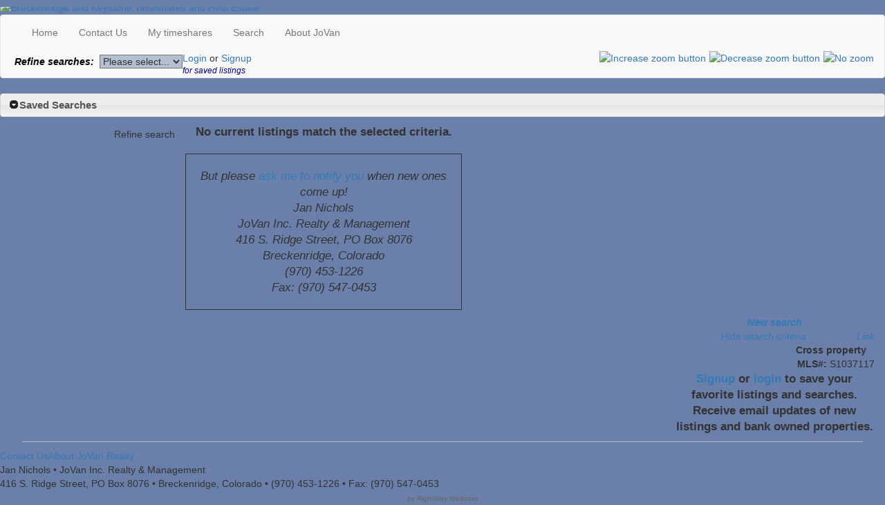

--- FILE ---
content_type: text/html; charset=UTF-8
request_url: https://jovanrealty.com/search.php?mls=S1037117
body_size: 15058
content:
<!DOCTYPE html>
<html lang="en">
<head>
<meta http-equiv="Content-Type" content="text/html; charset=UTF-8">
<meta name="keywords" content="Breckenridge Timeshares, time shares, timeshare resales, Grand Timber Lodge, Grand Lodge on Peak 7, French Ridge, Alpenrose, Rockridge, Summit County Timeshare Resales, Jovan Realty, Breckenridge Metro Brokers, Breckenridge Real Estate, Breckenridge Homes for Sale, Breckenridge Condos for Sale, Breckenridge Condos, Breckenridge Colorado, Breckenridge Colo, Beckenridge CO, Dillon Condos, Dillon Homes, Frisco Condos, Frisco Homes, Keystone Condos,
Keystone Homes, Silverthorne Condos, Silverthorne Homes, Summit County Real Estate, Metro bokers,
Fractional Ownership, Shared Ownership,  Breckenridge Townhomes, shared ownership 
shared ownership properties">
<meta name="description" content="Breckenridge Metro Brokers // Jovan Realty in Breckenridge ski country in colorado is you source for timeshares, partial ownership, and real estate in the Colorado's Summit County">
<link rel="icon" type="image/x-icon" href="/favicon.ico">
<meta name="viewport" content="width=device-width, initial-scale=1.0, user-scalable=yes">

<meta name="twitter:widgets:csp" content="on">
<title>JoVan Inc. Realty Timeshare Real Estate</title>
<script
  src="https://code.jquery.com/jquery-3.4.1.min.js"
  integrity="sha256-CSXorXvZcTkaix6Yvo6HppcZGetbYMGWSFlBw8HfCJo="
  crossorigin="anonymous"></script>
<script src="https://code.jquery.com/ui/1.12.1//jquery-ui.min.js"
  integrity="sha256-VazP97ZCwtekAsvgPBSUwPFKdrwD3unUfSGVYrahUqU="
  crossorigin="anonymous"></script>
<link rel="stylesheet" href="https://code.jquery.com/ui/1.12.1/themes/smoothness/jquery-ui.css">
<script src="https://stackpath.bootstrapcdn.com/bootstrap/3.4.0/js/bootstrap.min.js" integrity="sha384-vhJnz1OVIdLktyixHY4Uk3OHEwdQqPppqYR8+5mjsauETgLOcEynD9oPHhhz18Nw" crossorigin="anonymous"></script>
<link rel="stylesheet" href="https://stackpath.bootstrapcdn.com/bootstrap/3.4.0/css/bootstrap.min.css" integrity="sha384-PmY9l28YgO4JwMKbTvgaS7XNZJ30MK9FAZjjzXtlqyZCqBY6X6bXIkM++IkyinN+" crossorigin="anonymous">
<script src="/includes/ext/includes/jquery-local.js?t=1623430396"></script>
<script src="/includes/ext/includes/javascript.js?t=1604599847"></script>
<script type="text/javascript" src="/includes/ext/lightGallery-1.3.5/dist/js/lightgallery.min.js"></script>
<script type="text/javascript" src="/includes/ext/dollarb/dollarB.js"></script>
<script type="text/javascript" src="/includes/ext/lightGallery-1.3.5/dist/js/lightgallery.min.js"></script>
<link type="text/css" rel="stylesheet" href="/includes/ext/lightGallery-1.3.5/dist/css/lightgallery.min.css">
<link rel="stylesheet" type="text/css" href="/includes/ext/includes/lightGallery-login.css">
<link rel="stylesheet" type="text/css" href="/includes/ext/includes/style.php?t=1723478303">
<link rel="stylesheet" type="text/css" href="/uploads/files/PUBLISH/COMMON/style.css?t=1427242943">
<link rel="stylesheet" type="text/css" href="/uploads/files/PUBLISH/search-style.css?t=1630597695">
<link type="text/css" rel="stylesheet" href="/includes/ext/lightGallery-1.3.5/dist/css/lightgallery.min.css">

<style type="text/css">
/* thunmbs are 50 px*/
.gallery li {
   width: 100px;
   height: 75px;
   display: block;
   float: left;
   margin-right: 6px;
   margin-bottom: 6px;
   border:1px solid transparent;
   text-align:center;
}
.gallery li a {
   width: 100px;
   height: 75px;
}
.gallery li a img {
   max-width: 100px;
}
#lightGallery-close {
   opacity:1.0;
   border:2px solid #fff;
}
#lightGallery-close:hover {
   opacity:0.8;
}
#lightGallery-Gallery .thumb_cont .thumb_info .close i:after, #lightGallery-close:after {
   font-size:32px;
}
#lightGallery-close:after {
   right:-3px;
   top:-4px;
}
.customHtml {
   position:relative;
   display:inline-block;
   top:10%;
   width:50%;
   margin:0 auto;
   padding:20px;
   font-weight:bold;
   font-size:30px;
   border:2px solid;
   /*height:initial; // default is 70px;*/
}
.lsAction > a {
   top:100px; /* Put navigation at fixed distance from top so does not bounce around when have different picture sizes. */
}
#subdivision_list {
   border:3px solid #000;
   background:#efefef;
}
</style>
</head>
<body id="search" onload='if (document.getElementById("rets_wait")) document.getElementById("rets_wait").style.display="none"; window.location.href = "#form_search"'; onload='window.location.href = "#form_search"';>

<style type="text/css">
body {
   background: #6A7FAA;
}
.content {
   max-width:980px;
}
</style>
   





<div id="sa_main" class="container-fluid"> <!-- START container -->

<script type="text/javascript">
   var div_large1_content = '<div id="div_large1_content" style="width:40%; margin:20px auto; padding:20px; background:#eee; border:2px solid"><div style=\"font-style:italic;\">Please wait a moment while your search results are retrieved...<\/div><img src="/includes/ext/px/ajax-loader_big_snake.gif" style="margin:50px auto" alt="Please wait while your search results are retrieved" title="Please wait while your search results are retrieved"></div>';
//<![CDATA[

// Note closing tags in inline javascript must be escaped to validate (<\/h3>)

function overlay_start(form) {

   // Don't do anything if the last HIDDEN field is not yet loaded
   if(!form.ONSUBMIT_ALERT) {
      alert("Please wait until the page finishes loading!");
      return;
   }

   // Define loading image 
   document.getElementById('div_large1').innerHTML = div_large1_content;

   document.getElementById('div_large1').style.display='block';
   document.getElementById('content_fullwidth').style.display='none';
   if (document.getElementById('search_count')) document.getElementById('search_count').style.display='none';

   //submit();

   // These are never retained since the form is reloaded when submitted
   // load the image in the now visible div element
   //document.getElementById('overview').style.display='none';
   //document.getElementById('flash').style.display='none';
   // IE7 border around main frame ALWAYS shows through
   if (document.getElementById('main')) document.getElementById('main').style.borderBottomWidth='0px';
   // Get rid of footer
   //if (document.getElementById('foot')) document.getElementById('foot').style.display='none';
   //if (document.getElementById('chat')) document.getElementById('chat').style.display='none';

   //alert('form='+form.id);
   submit(form);

   //document.getElementById('div_large1').style.display='none';
   //document.getElementById('content_fullwidth').style.display='block';
   return;
}
function overlay_end(LOAD) {
   // Modify display of ajax area if exists
   // This needs to the same names in $CATS in ajax_search.php
   if (document.getElementById('saved_listings_add')) document.getElementById('saved_listings_add').style.visibility='hidden';
   if (document.getElementById('ajax_message')) document.getElementById('ajax_message').style.display='none';
   if (LOAD =='list') {
      // Coming from an individual listing
      document.getElementById('div_large1').style.display='block';
      document.getElementById('div_large2').style.display='none';
      if (document.getElementById('chat')) document.getElementById('chat').style.display='none';
      //if (document.getElementById('my_searches_add')) document.getElementById('my_searches_add').style.visibility='visible';
   } else if (LOAD =='search') {
      // Coming from a search
      document.getElementById('content_fullwidth').style.display='block';

      //document.getElementById('overview').style.display='block';
      //document.getElementById('flash').style.display='block';
      //if (document.getElementById('foot')) document.getElementById('foot').style.display='block';
      if (document.getElementById('main')) document.getElementById('main').style.borderBottomWidth='5px';

      document.getElementById('div_large1').style.display='none';
      // Don't have to empty this since reset in overlay_start, and it is slow
      //document.getElementById('div_large1').innerHTML = '';

      if (document.getElementById('chat')) document.getElementById('chat').style.display='block';
      if (document.getElementById('saved_searches_add')) document.getElementById('saved_searches_add').style.visibility='hidden';


      if (document.getElementById('search_count')) document.getElementById('search_count').style.display='block';
   }

   return;
}

function pointerStyle(element) {
  try { test = element; } catch(e) { return false; }
  if (navigator.appName == 'Microsoft Internet Explorer') {
    element.style.cursor='hand';
  } else {
    element.style.cursor='pointer';
  }
  return true;
}

function set_prev_next() {
   // Manipulate previous/next buttons depending upon current image #
   var enabled_color = '#fff';
   var disabled_color = '#666';
   var prevo = document.getElementById('previous');
   var nexto = document.getElementById('next');

   pointerStyle(prevo);
   prevo.style.color = enabled_color;
   pointerStyle(nexto);
   nexto.style.color = enabled_color;

   var j = imgs.indexOf(document.getElementById('px_large').src);
   if (j < 0) j = 0;
   //alert('j=' + j);
   if (j == 0) {
      prevo.style.cursor = 'default';
      prevo.style.textDecoration = 'none';
      prevo.style.color = disabled_color;
   }
   if (j == imgs.length - 1) {
      nexto.style.cursor = 'default';
      nexto.style.textDecoration = 'none';
      nexto.style.color = disabled_color;
   }
   return;
}

function formCheck(form) {
   //alert(form.name);

   // Don't do anything if the last HIDDEN field is not yet loaded
   if(!form.ONSUBMIT_ALERT) {
      alert("Please wait until the page finishes loading!");
      return false;
   }

   return true;
}

function submit(form) {
   //alert(form.name);

   // Don't do anything if the last HIDDEN field is not yet loaded
   if(!form.ONSUBMIT_ALERT) {
      alert("Please wait until the page finishes loading!");
      return;
   }

   form.submit();
}

function submit_lid(lid) {

   document.form_search.lid.value = lid;
   document.form_search.task.value = 'list';

   document.getElementById('div_large1').innerHTML = div_large1_content;

   document.form_search.submit();
   //return false;

}

// Initialize some vars for countListings()
// Separate out the QUERY since that is the only thing that is modified.
var QUERY = '%28Status%3D%7CA%29%2C%28MLSNumber%3DS1037117%29%2C%28PropertySubType%3D%7CCO%2CDP%2CMH%2CSF%2CTH%29';
var JS_PARAMS = 'app,ajax_id,task,CLASS,QUERY';
var JS_VALUES = 'search_count,searchCount,search,Listing,';
function countListings (obj,ajax_id,obj_root,qid,value,lookup) {

   if (!document.getElementById('search_count')) return;

   // Make sure this box is made visible in case user hid it
   document.getElementById('search_count').style.display='block';

   // Form the part of the query the user just modified
   var query = '';

   if (obj_root.match(/^RAD_/) || obj_root.match(/^SEL_/)) {
      // Radio buttons yet
      if (obj_root.match(/^RAD_/)) {
         // A pre-defined range is chosen
         //alert('value='+document.getElementById(obj_root).value);
         query = document.getElementById(obj_root).value.split(':')[0];
      } else {
         // Selection boxes chosen
         var sel1 = document.getElementById(obj_root + '1').value.split(':')[0];
         var sel2 = document.getElementById(obj_root + '2').value.split(':')[0];
         query = sel1 + '-' + sel2;
      }
   } else {
      var regex = new RegExp(obj_root);
      var els=document.getElementsByTagName('input');
      for(var i=0;i<els.length;i++) {
         if (els.item(i).id.match(regex) && els.item(i).checked) {
            //alert('adding ' + els.item(i).id);
            query +=  els.item(i).value.split(':')[0] + ',';
         }
      }
      // Get rid of last comma
      query = query.substring(0, query.length - 1);
   }

   // Now form the entire query if not empty
   if (query.length) query = ',(' + qid + '=' + lookup + query + ')';

   //document.getElementById(ajax_id).innerHTML='<img id=\'ajax_loading\' src=\'/includes/ext/px/ajax_loading.gif\' alt=\'Loading...\' title=\'Loading...\' style=\'padding:10px 30px\'>';
   $('#searchCount').html("<img src=\"/includes/ext/px/ajax_loading.gif\" alt=\"loading...\" style=\"padding:8px\">");


   // First remove this specific criteria
   // Unescape the query
   var q = from_url(QUERY);

   //Form the regex
   var l = (lookup == '|') ? '\\|' : lookup;
   // Note the double escape for special chars, like ()|
   regex = new RegExp(',?\\(' + qid + '=' + l + '[^)]*\\)');
   //alert('original JS_VALUES='+q+'\n\nregex='+regex+'\n\nq.replace='+q.replace(regex,''));

   // query escaped since passed via GET and commas separate args in ajax.js
   QUERY = q.replace(regex,'') + query;

   /***************
   createRequestObject(ajax_id);
   // JS_PAARMS=app, ajax_id, task, CLASS, QUERY
   // JS_VALUES=search_count, searchCount, search, RE_1, (L_StatusCatID=|1),(L_Area=|3,1)
   //alert('JS_PARAMS='+JS_PARAMS+'\nJS_VALUES='+JS_VALUES);
   // Add back the escaped query
   //alert('QUERY=' + QUERY);
   sendReq('/includes/ajax.php',JS_PARAMS,JS_VALUES + to_url(QUERY));
   ********************/
   //alert('obj_root=' + obj_root + ' QUERY=' + QUERY);

   //$('#searchCount').load('/includes/ext/includes/ajax_search_count.php?QUERY=' + escape(QUERY) + '&CLASS=Listing&task=search');
   // escape is deprecated - Use encodeURICompnent, which encodes , / ? : @ & = + $ # Note encodeURI does NOT encode these special chars.

   $('#searchCount').load('/includes/ext/includes/ajax_search_count.php?QUERY=' + encodeURIComponent(QUERY) + '&CLASS=Listing&task=search');

}

function displayQuery (qid) {
   var string;
   var q = '';
   var arr = new Array();
   // replace , with\r\n and remove last )
   //q = QUERY.split('|')[2].replace(/\,/g, '\r\n').replace(/\)$/, '');
   //q = QUERY.split('|')[2].replace(/\)$/, '');
   // Make sure to search on possible | symbol which is double-escaped fro regex.
   var re = new RegExp(qid + '=\\|?');
   // QUERY=(Status=|A),~(CityRegion=.EMPTY.),(DevelopmentName=Bear Claw Condos)
   //  so search on 'DevelopmentName=' and remoce last char which is ')'.
   string = QUERY.substring(QUERY.search(re), QUERY.length - 1).replace(re, '');
   //console.log('string=' + string + ' qid=' + qid + ' QUERY=' + QUERY);
   // Only make a list of selected chdckboxes if any or selected
   if (string + ')' != QUERY) {
      arr = string.split(',');
      for (var i=0; i<arr.length; i++) arr[i] = arr[i].substr(0, 25);
      q = arr.join('\r\n');
   }
   return q;
}




// Make sure the loading image is available
var img_load = new Image;
img_load.src = "/includes/ext/px/ajax-loader_big_snake.gif";

//]]>
</script>

<div class="row"> <!-- START row -->



<!-- main menu --><!-- if border-collapse:separate, then no rules -->
<div id="menu" class="menu" style="border:0px solid; vertical-align:bottom">
      
<a id="no_logo" href="/"><img src="https://jovanrealty.com/uploads/files/PUBLISH/COMMON/background_image_header.gif" alt="Breckenridge and Keystone Timeshares and Real Estate" style="width:100%">
</a>

   

  <nav class="navbar navbar-default" role="navigation">  
    <div class="container-fluid">  




      <div class="navbar-header">  
        <button type="button" class="navbar-toggle collapsed" data-toggle="collapse" data-target="#navbar-collapse-1">
          <span class="sr-only">Toggle navigation</span>
          <span class="icon-bar"></span>
          <span class="icon-bar"></span>
          <span class="icon-bar"></span>
        </button>
        <!--a class="navbar-brand" href="#">Brand</a-->

                      <a style="padding:0; border:none" class="navbar-toggle" href="/search.php"><img style="max-width:35px" src="/includes/ext/px/advanced-search.png" a="seearch listings icon on Jovan Inc. - Specializing in Colorado Resort Properties" title="Search listings on Jovan Inc. - Specializing in Colorado Resort Properties"></a>
        
      </div>

      <div class="collapse navbar-collapse" id="navbar-collapse-1">
        <ul class="nav navbar-nav">  
        <li class="dropdown menu_item"><a href="//jovanrealty.com" target="_top">Home</a></li>
<li>   <a href="/contact.php">Contact Us</a></li>

<li>   <a href="/featured_timeshares.html">My timeshares</a></li>

<li>   <a href="/search.php">Search</a></li>

<li>   <a href="/about.php">About JoVan</a></li>

        </ul>  
      </div>  

      

    </div>  <!-- end container-fluid -->


<div class="submenu" style=""> <!-- START submenu -->
<div style="line-height:2px;height:2px"><!-- --></div>
<div style="float:left;padding-left:20px;padding-bottom:5px;">
<span style="font-weight:bold;font-style:italic;color:#000">Refine searches:&nbsp;</span>
<select style="margin:5px 0;background:#B5BFD2; width:120px" title="Refine searches:&nbsp;" onchange="document.location.href='https://'+this.options[this.selectedIndex].value;">
<option value="initial" style="font-style:italic;" disabled selected>Please select...</option>
<option value="jovanrealty.com/search.php?class=res"   >Search residential</option>
<option value="jovanrealty.com/search.php?class=lnd"   >Search land</option>
<option value="jovanrealty.com/search.php?class=part"   >Search fractional &amp; shared interest</option>
</select>
</div>
<a id="zoom_default" href="#" onclick="return false"><img style="float:right; margin-right:15px" title="No zoom" alt="No zoom" src="/includes/ext/px/font_size_default_32x32.png"></a><a id="zoom_minus" href="#" onclick="return false"><img style="float:right; margin-right:5px" title="Decrease zoom" alt="Decrease zoom button" src="/includes/ext/px/font_size_less_32x32.png"></a><a id="zoom_plus" href="#" onclick="return false"><img style="float:right; margin-right:5px" title="Increase zoom" alt="Increase zoom button" src="/includes/ext/px/font_size_more_32x32.png"></a><div id="login_box">
<a href="/login" id="iframe1" data-iframe="true" data-src="/login" onclick="return false">Login</a>
 or 
<a href="/signup" id="iframe2" data-iframe="true" data-src="/signup" onclick="return false">Signup</a>
<div style="margin-left:5px;color:#009;font-size:smaller;font-style:italic">for saved listings</div>
</div>
<div style="clear:both"></div>
<div style="max-width:980px;line-height:2px;height:2px"><!-- --></div>
</div> <!-- END submenu -->

  </nav>  
</div>

<div class="visible-xs-block" style="position:fixed; bottom:0px; left:0; z-index:3; width:100%; text-align:center; background:#009; max-width:980px">
  <form class="phone_menu" name="menu_select" action="#" style="margin:0;padding:0;vertical-align:middle">


  <select class="phone_menu" name="search_menu" onchange="document.location=this.options[this.selectedIndex].value">

    <option value="/" disabled="disabled" SELECTED>&nbsp;&nbsp;MENU&nbsp;&nbsp;</option>

    <option value="/">Home</option>

        <option value="/contact.php">Contact Us</option>
<option value="/featured_timeshares.html">My timeshares</option>
<option value="/search.php">Search</option>
<option value="/about.php">About JoVan</option>
  </select>
  </form>
</div>


</div> <!-- END row -->

<div class="row" id="content"> <!-- START row -->

<script type="text/javascript"><!--
var AJAXS = new Array();
AJAXS[0] = 'searchCount';
AJAXS[1] = 'displayResponse';
// --></script>
<div id="search_count" style="display:none;">
<div style="position:absolute;top:0;right:2px;font-size:smaller;font-weight:bold;color:red;border:2px outset" title="Hide" onmouseover="pointerStyle(this);this.style.borderStyle='inset'" onmouseout="this.style.textDecoration='none';this.style.borderStyle='outset'" onclick="document.getElementById('search_count').style.display='none';">X</div>
<div id="searchCount"><img src="/includes/ext/px/ajax_loading.gif" alt="loading..." style="padding:8px"></div>
</div>

   <script type="text/javascript">

      $(document).ready(function() {
        $('#searchCount').load('/includes/ext/includes/ajax_search_count.php?QUERY=%28Status%3D%7CA%29%2C%28MLSNumber%3DS1037117%29%2C%28PropertySubType%3D%7CCO%2CDP%2CMH%2CSF%2CTH%29&CLASS=Listing&task=search');
      });

   </script>
<div id="saved_searches_wrapper">
<div class="accordion" id="saved_searches" class="content">
<h4 style="font-weight:bold;">Saved Searches</h4>
<div id="displayResponse" class="group" style="padding:5px"><img src="/includes/ext/px/ajax_loading.gif" alt="loading..." style="padding:8px"></div>
</div>
</div>

   <script type="text/javascript">

      $(document).ready(function() {
         //$('#displayResponse').load('/includes/ext/includes/ajax_search.php?ajax_id=displayResponse&task=search&COUNT_SEARCH=0');
         // Pass in path of /includes/ext/includes/ajax_search.php since want it relative to calling program. Calling gettemplate from here returns AJAX_SEARCH=/includes/ajax_search.php, calling it from within /includes/ext/includes/ajax_search.php returns AJAX_SEARCH=ajax_search.php
         $.post('/includes/ext/includes/ajax_search.php', {ajax_id:'displayResponse', task:'search', COUNT_SEARCH:'0', SSTRING: '<b>Cross property</b>&nbsp;&nbsp;&nbsp;<br><b>MLS#:</b>&nbsp;S1037117<br>', SLINK: 'https://jovanrealty.com/search.php?class=cross&amp;mls=S1037117', LSTRING: '<b>Cross Property</b><br><b>subtype:</b> <br><b>MLS#:</b> S1037117<br><b>Address:</b> ', LLINK: '//jovanrealty.com/search.php?class=cross&mls=S1037117' }, function(result, status){
            var res = (status == 'success') ? result : status;
            $('#displayResponse').html(res);
         });
      });

   </script>
<form name="form_search" id="form_search" method="post" action="/search.php"  style="" >
<script type="text/javascript">
//<![CDATA[
   // Change the form target is parent is a mobile site
   // Well, this works, but nav in banner screwed up and no pictures appear.
   // if (parent.document && parent.document.location.href.match('m.')) document.getElementById('form_search').target = '_parent';
   //if (parent.document && parent.document.location.href.match('m.')) alert('form_target=' + document.getElementById('form_search').target);
//]]>
</script>
<div class="content_fullwidth" style="position:relative">
<div id="div_large1" class="content_fullwidth" style="z-index:2;display:block;text-align:center">
<div style="float:left;width:150px">&nbsp;</div>
<div style="float:left; display:inline-block; margin-top:15px">
<div class="run_search button" style="display:inline;padding:5px;margin-left:10px" onmouseover="pointerStyle(this);this.style.borderStyle='inset';" onmouseout="this.style.borderStyle='outset'" onclick="document.form_search.task.value = 'nusearch'; overlay_end('search');" title="Back to search page">Refine search</div>
</div><div style="float:left;padding-top:10px; margin-left:10px;">
</div><div style="float:left;width:400px;margin-top:10px">
<div style="font-size:larger; font-weight:bold">No current listings match the selected criteria.</div><div style="margin-top:20px; padding:20px; font-size:larger; font-style:italic; border:1px solid;">But please <a href="/contact.php?lid=new+listings+that+match+ Cross property &nbsp;&nbsp;&nbsp;  MLS&#035;: &nbsp;S1037117 ">ask me to notify you</a> when new ones come up!<br>Jan Nichols<br>JoVan Inc. Realty &amp; Management<br> 416 S. Ridge Street, PO Box 8076<br>Breckenridge, Colorado<br>(970) 453-1226 <br> Fax: (970) 547-0453</div>
</div>
<div style="clear:left"></div>
<div style="width:100%; height:8px"></div>
<div style="background:#6A7FAA">
<div class="col-xs-12 col-sm-9"> <!-- START col-xs-12 col-sm-12 -->
  </div> <!-- END col-xs-12 col-sm-12 -->
<div class="col-xs-12 col-sm-3"> <!-- START col-sm-3 -->
<div id="quickwidgets">
<div class="button" style="border:none; background:none"><a style="font-weight:bold; font-style:italic" href="//jovanrealty.com/search.php" >New search</a></div>
<div class="leadbox" style=" text-align:right;background:BGFLOATCONTENTCOLOR;">
   <div id="search_link" style="display:none; background:white; text-align:left;"><img src="/includes/ext/px/cross.gif" alt="X" title="Hide link" style="float:right; color:red; font-weight:bold" onmouseover="pointerStyle(this);" onmouseout="this.style.textDecoration='none';" onclick="document.getElementById('search_link').style.display='none'"><a href="https://jovanrealty.com/search.php?class=cross&amp;mls=S1037117">https://jovanrealty.com/search.php?class=cross&amp;mls=S1037117</a>&nbsp;&nbsp;<br></div>   <div style="text-align:center;padding-left:5px;"><a href="#" style="float:right;padding-left:10px; font-style:italic" title="Link to this search"  onclick="document.getElementById('search_link').style.display='block'; return false">Link</a><a href="#" onclick="if (this.innerHTML=='Hide search criteria') {this.innerHTML='Show search criteria';document.getElementById('search_string').style.display='none';document.getElementById('display_search_string').value='none'} else {this.innerHTML='Hide search criteria';document.getElementById('search_string').style.display='block';document.getElementById('display_search_string').value='block'} return false;">Hide search criteria</a></div>
   <div id="search_string" style="display:block"><b>Cross property</b>&nbsp;&nbsp;&nbsp;<br><b>MLS#:</b>&nbsp;S1037117<br></div>
</div>
<div class="callouts">
<p style="font-weight:bold;font-size:larger;text-align:center"><a class="signup_box1" href="#">Signup</a> or <a class="login_box1" href="#">login</a> to save your favorite listings and searches.  Receive email updates of new listings and bank owned properties.</p>
</div>
</div>
</div>
</div> <!-- END col-xs-3 -->
<div style="clear:both"></div>
</div>
<div id="div_large2" class="content_fullwidth" style="z-index:2;display:none;text-align:center;">
<div style="float:left;width:150px">&nbsp;</div>
<div style="float:left; display:inline-block; margin-top:15px">
<div class="run_search button" style="display:inline;padding:5px; margin:0 10px;font-size:smaller" onmouseover="pointerStyle(this);this.style.borderStyle='inset'" onmouseout="this.style.borderStyle='outset'" onclick="history.go(-1);" title="Back">Back</div>
</div>
<div style="float:left;width:150px">&nbsp;</div>
</div>
<div id="content_fullwidth" style="display:none; text-align:left; border-top:0px solid #6A7FAA; border:0px solid red;">
    <div style=" text-align:center; border:0px solid red">
          <div style="clear:both; padding-top:10px">
<div style="display:inline-block"><input type=button class="run_search button" value="Search by criteria below" onmouseover="pointerStyle(this);this.style.borderStyle='inset';" onmouseout="this.style.cursor='default';this.style.borderStyle='outset'" onclick="this.form.mls.value='';this.form.task.value='nusearch';overlay_start(this.form);" ></div>
&nbsp;&nbsp;<b>OR</b>&nbsp;&nbsp;            <div style="display:inline-block;"><input type=button class="run_search button" style="white-space:nowrap" value="Search by MLS#"  onmouseover="pointerStyle(this);this.style.borderStyle='inset';" onmouseout="this.style.cursor='default';this.style.borderStyle='outset'" onclick="if (trim(this.form.mls.value) == '') { alert('Please enter a MLS# ')} else {this.form.task.value='nusearch';overlay_start(this.form)}" ></div>
            <input style="white-space:nowrap; width:80px" type="text" name="mls" id="mls" value=""   onKeyPress="if(!keyPress(event)){overlay_start(this.form);return false}" >
          </div>
    </div>
    <div class="th " id="thComplex_Subdiv">
          <div class="topheader">              <div style="clear:left; float:left; margin-top:-4px; ext-align:left; white-space:nowrap; background:#6A7FAA"><input type=checkbox id="allComplex_Subdiv" name="allComplex_Subdiv" onclick="var els=document.getElementsByTagName('input'); for(var i=0;i<els.length;i++) if (els.item(i).id.match(/^CHK_Complex_Subdiv/)) els.item(i).checked=this.checked"> All</div><div style="text-align:center; ">Subdivision</div></div>
    </div>
    <div class="tr" id="trComplex_Subdiv" >
          <div style="clear:left; border:0px solid;padding:0 10px 0 0;"><div class="search_area_group_name" style="">Breckenridge Resorts</div>
          <div style="clear:left;white-space:nowrap;"><input type=checkbox id="CHK_Complex_Subdiv_520" name="CHK_Complex_Subdiv_520" value="520:ComplexSubdiv" onclick="countListings(this,'searchCount','CHK_Complex_Subdiv','ComplexSubdiv','520','|');">Alpenrose / Breckenridge</div>
          <div style="clear:left;white-space:nowrap;"><input type=checkbox id="CHK_Complex_Subdiv_522" name="CHK_Complex_Subdiv_522" value="522:ComplexSubdiv" onclick="countListings(this,'searchCount','CHK_Complex_Subdiv','ComplexSubdiv','522','|');">French Ridge / Breckenridge</div>
          <div style="clear:left;white-space:nowrap;"><input type=checkbox id="CHK_Complex_Subdiv_605" name="CHK_Complex_Subdiv_605" value="605:ComplexSubdiv" onclick="countListings(this,'searchCount','CHK_Complex_Subdiv','ComplexSubdiv','605','|');">Gold Point / Breckenridge</div>
          <div style="clear:left;white-space:nowrap;"><input type=checkbox id="CHK_Complex_Subdiv_2314" name="CHK_Complex_Subdiv_2314" value="2314:ComplexSubdiv" onclick="countListings(this,'searchCount','CHK_Complex_Subdiv','ComplexSubdiv','2314','|');">Grand Colorado On Peak 8 / Breckendridge</div>
          <div style="clear:left;white-space:nowrap;"><input type=checkbox id="CHK_Complex_Subdiv_2247" name="CHK_Complex_Subdiv_2247" value="2247:ComplexSubdiv" onclick="countListings(this,'searchCount','CHK_Complex_Subdiv','ComplexSubdiv','2247','|');">Grand Lodge On Peak 7 / Breckendridge</div>
          <div style="clear:left;white-space:nowrap;"><input type=checkbox id="CHK_Complex_Subdiv_614" name="CHK_Complex_Subdiv_614" value="614:ComplexSubdiv" onclick="countListings(this,'searchCount','CHK_Complex_Subdiv','ComplexSubdiv','614','|');">Grand Timber Lodge / Breckenridge</div>
          <div style="clear:left;white-space:nowrap;"><input type=checkbox id="CHK_Complex_Subdiv_686" name="CHK_Complex_Subdiv_686" value="686:ComplexSubdiv" onclick="countListings(this,'searchCount','CHK_Complex_Subdiv','ComplexSubdiv','686','|');">Marriott Mtn Vly Lodge / Breckenridge</div>
          <div style="clear:left;white-space:nowrap;"><input type=checkbox id="CHK_Complex_Subdiv_2082" name="CHK_Complex_Subdiv_2082" value="2082:ComplexSubdiv" onclick="countListings(this,'searchCount','CHK_Complex_Subdiv','ComplexSubdiv','2082','|');">Hyatt Main Street Station / Breckenridge</div>
          <div style="clear:left;white-space:nowrap;"><input type=checkbox id="CHK_Complex_Subdiv_1258" name="CHK_Complex_Subdiv_1258" value="1258:ComplexSubdiv" onclick="countListings(this,'searchCount','CHK_Complex_Subdiv','ComplexSubdiv','1258','|');">Rockridge / Breckenridge</div>
          <div style="clear:left;white-space:nowrap;"><input type=checkbox id="CHK_Complex_Subdiv_2086" name="CHK_Complex_Subdiv_2086" value="2086:ComplexSubdiv" onclick="countListings(this,'searchCount','CHK_Complex_Subdiv','ComplexSubdiv','2086','|');">Valdoro Hilton / Breckenridge</div>
          <div style="clear:left;white-space:nowrap;"><input type=checkbox id="CHK_Complex_Subdiv_1834" name="CHK_Complex_Subdiv_1834" value="1834:ComplexSubdiv" onclick="countListings(this,'searchCount','CHK_Complex_Subdiv','ComplexSubdiv','1834','|');">Woods Manor / Breckenridge</div>
          <div style="clear:left;white-space:nowrap;"><input type=checkbox id="CHK_Complex_Subdiv_1726" name="CHK_Complex_Subdiv_1726" value="1726:ComplexSubdiv" onclick="countListings(this,'searchCount','CHK_Complex_Subdiv','ComplexSubdiv','1726','|');">Village Square Condos / Copper</div>
          </div>
          <div style=" border:0px solid;padding:0 10px 0 0;"><div class="search_area_group_name" style="">Other Resorts</div>
          <div style="clear:left;white-space:nowrap;"><input type=checkbox id="CHK_Complex_Subdiv_707" name="CHK_Complex_Subdiv_707" value="707:ComplexSubdiv" onclick="countListings(this,'searchCount','CHK_Complex_Subdiv','ComplexSubdiv','707','|');">Swan Mountain Resort / Dillon</div>
          <div style="clear:left;white-space:nowrap;"><input type=checkbox id="CHK_Complex_Subdiv_1090" name="CHK_Complex_Subdiv_1090" value="1090:ComplexSubdiv" onclick="countListings(this,'searchCount','CHK_Complex_Subdiv','ComplexSubdiv','1090','|');">Orofino / Dillon Valley</div>
          <div style="clear:left;white-space:nowrap;"><input type=checkbox id="CHK_Complex_Subdiv_1262" name="CHK_Complex_Subdiv_1262" value="1262:ComplexSubdiv" onclick="countListings(this,'searchCount','CHK_Complex_Subdiv','ComplexSubdiv','1262','|');">River Bank Lodge / Keystone</div>
          <div style="clear:left;white-space:nowrap;"><input type=checkbox id="CHK_Complex_Subdiv_1455" name="CHK_Complex_Subdiv_1455" value="1455:ComplexSubdiv" onclick="countListings(this,'searchCount','CHK_Complex_Subdiv','ComplexSubdiv','1455','|');">Spinnaker At Lake Dillon</div>
          <div style="clear:left;white-space:nowrap;"><input type=checkbox id="CHK_Complex_Subdiv_1727" name="CHK_Complex_Subdiv_1727" value="1727:ComplexSubdiv" onclick="countListings(this,'searchCount','CHK_Complex_Subdiv','ComplexSubdiv','1727','|');">Village Chatelle</div>
          <div style="clear:left;white-space:nowrap;"><input type=checkbox id="CHK_Complex_Subdiv_OUTOAREA" name="CHK_Complex_Subdiv_OUTOAREA" value="OUTOAREA:ComplexSubdiv" onclick="countListings(this,'searchCount','CHK_Complex_Subdiv','ComplexSubdiv','OUTOAREA','|');">Out Of Summit County Mls Area</div>
          </div>
    </div>
    <div class="th " id="thProperty_Sub_Type">
          <div class="topheader"><div style="text-align:center; ">Subtype</div></div>
    </div>
    <div class="tr" id="trProperty_Sub_Type" >
          <div style="white-space:nowrap"><input type=checkbox id="CHK_Property_Sub_Type_AC" name="CHK_Property_Sub_Type_AC" value="AC:PropertySubType" onclick="countListings(this,'searchCount','CHK_Property_Sub_Type','PropertySubType','AC','|');" checked>Residential Improved Land</div>
          <div style="white-space:nowrap"><input type=checkbox id="CHK_Property_Sub_Type_APT" name="CHK_Property_Sub_Type_APT" value="APT:PropertySubType" onclick="countListings(this,'searchCount','CHK_Property_Sub_Type','PropertySubType','APT','|');" checked>Apartment</div>
          <div style="white-space:nowrap"><input type=checkbox id="CHK_Property_Sub_Type_CO" name="CHK_Property_Sub_Type_CO" value="CO:PropertySubType" onclick="countListings(this,'searchCount','CHK_Property_Sub_Type','PropertySubType','CO','|');" checked>Condo</div>
          <div style="white-space:nowrap"><input type=checkbox id="CHK_Property_Sub_Type_DP" name="CHK_Property_Sub_Type_DP" value="DP:PropertySubType" onclick="countListings(this,'searchCount','CHK_Property_Sub_Type','PropertySubType','DP','|');" checked>Duplex</div>
          <div style="white-space:nowrap"><input type=checkbox id="CHK_Property_Sub_Type_FR" name="CHK_Property_Sub_Type_FR" value="FR:PropertySubType" onclick="countListings(this,'searchCount','CHK_Property_Sub_Type','PropertySubType','FR','|');" checked>Agriculture</div>
          <div style="white-space:nowrap"><input type=checkbox id="CHK_Property_Sub_Type_LS" name="CHK_Property_Sub_Type_LS" value="LS:PropertySubType" onclick="countListings(this,'searchCount','CHK_Property_Sub_Type','PropertySubType','LS','|');" checked>Lease</div>
          <div style="white-space:nowrap"><input type=checkbox id="CHK_Property_Sub_Type_LST" name="CHK_Property_Sub_Type_LST" value="LST:PropertySubType" onclick="countListings(this,'searchCount','CHK_Property_Sub_Type','PropertySubType','LST','|');" checked>Long And Short Term</div>
          <div style="white-space:nowrap"><input type=checkbox id="CHK_Property_Sub_Type_LT" name="CHK_Property_Sub_Type_LT" value="LT:PropertySubType" onclick="countListings(this,'searchCount','CHK_Property_Sub_Type','PropertySubType','LT','|');" checked>Long Term</div>
          <div style="white-space:nowrap"><input type=checkbox id="CHK_Property_Sub_Type_MH" name="CHK_Property_Sub_Type_MH" value="MH:PropertySubType" onclick="countListings(this,'searchCount','CHK_Property_Sub_Type','PropertySubType','MH','|');" checked>Mobile Home</div>
          <div style="white-space:nowrap"><input type=checkbox id="CHK_Property_Sub_Type_SA" name="CHK_Property_Sub_Type_SA" value="SA:PropertySubType" onclick="countListings(this,'searchCount','CHK_Property_Sub_Type','PropertySubType','SA','|');" checked>Sale</div>
          <div style="white-space:nowrap"><input type=checkbox id="CHK_Property_Sub_Type_SF" name="CHK_Property_Sub_Type_SF" value="SF:PropertySubType" onclick="countListings(this,'searchCount','CHK_Property_Sub_Type','PropertySubType','SF','|');" checked>Single Family</div>
          <div style="white-space:nowrap"><input type=checkbox id="CHK_Property_Sub_Type_ST" name="CHK_Property_Sub_Type_ST" value="ST:PropertySubType" onclick="countListings(this,'searchCount','CHK_Property_Sub_Type','PropertySubType','ST','|');" checked>Short Term</div>
          <div style="white-space:nowrap"><input type=checkbox id="CHK_Property_Sub_Type_TH" name="CHK_Property_Sub_Type_TH" value="TH:PropertySubType" onclick="countListings(this,'searchCount','CHK_Property_Sub_Type','PropertySubType','TH','|');" checked>Townhouse</div>
          <div style="white-space:nowrap"><input type=checkbox id="CHK_Property_Sub_Type_ULN" name="CHK_Property_Sub_Type_ULN" value="ULN:PropertySubType" onclick="countListings(this,'searchCount','CHK_Property_Sub_Type','PropertySubType','ULN','|');" checked>Unimproved Land</div>
    </div>
    <div class="th " id="thList_Price">
          <div class="topheader"><div style="text-align:center; ">List price</div></div>
    </div>
    <div class="tr" id="trList_Price" >
          <div>
            <input type=radio id="RAD_LIST_PRICE" name="RAD_LIST_PRICE" value="range" onclick="this.form.SEL_LIST_PRICE1.disabled=false;this.form.SEL_LIST_PRICE2.disabled=false; countListings(this,'searchCount','SEL_LIST_PRICE','ListPrice','1000', '');" checked>
            <select name="SEL_LIST_PRICE1" id="SEL_LIST_PRICE1"  onchange="countListings(this,'searchCount','SEL_LIST_PRICE','ListPrice','1000','');">
            <option value="1000:ListPrice" selected>$1,000</option>
            <option value="5000:ListPrice">$5,000</option>
            <option value="7500:ListPrice">$7,500</option>
            <option value="10000:ListPrice">$10,000</option>
            <option value="12500:ListPrice">$12,500</option>
            <option value="15000:ListPrice">$15,000</option>
            <option value="17500:ListPrice">$17,500</option>
            <option value="20000:ListPrice">$20,000</option>
            <option value="25000:ListPrice">$25,000</option>
            <option value="30000:ListPrice">$30,000</option>
            <option value="40000:ListPrice">$40,000</option>
            <option value="50000:ListPrice">$50,000</option>
            <option value="60000:ListPrice">$60,000</option>
            <option value="70000:ListPrice">$70,000</option>
            <option value="80000:ListPrice">$80,000</option>
            <option value="90000:ListPrice">$90,000</option>
            <option value="100000:ListPrice">$100,000</option>
            <option value="150000:ListPrice">$150,000</option>
            <option value="200000:ListPrice">$200,000</option>
            <option value="250000:ListPrice">$250,000</option>
            <option value="300000:ListPrice">$300,000</option>
            <option value="350000:ListPrice">$350,000</option>
            <option value="400000:ListPrice">$400,000</option>
            <option value="450000:ListPrice">$450,000</option>
            <option value="500000:ListPrice">$500,000</option>
            <option value="550000:ListPrice">$550,000</option>
            <option value="600000:ListPrice">$600,000</option>
            <option value="650000:ListPrice">$650,000</option>
            <option value="700000:ListPrice">$700,000</option>
            <option value="750000:ListPrice">$750,000</option>
            <option value="800000:ListPrice">$800,000</option>
            <option value="850000:ListPrice">$850,000</option>
            <option value="900000:ListPrice">$900,000</option>
            <option value="950000:ListPrice">$950,000</option>
            <option value="1000000:ListPrice">1 million</option>
            <option value="1250000:ListPrice">1.25 million</option>
            <option value="1500000:ListPrice">1.5 million</option>
            <option value="1750000:ListPrice">1.75 million</option>
            <option value="2000000:ListPrice">2 million</option>
            <option value="2500000:ListPrice">2.5 million</option>
            <option value="3000000:ListPrice">3 million</option>
            <option value="4000000:ListPrice">4 million</option>
            <option value="5000000:ListPrice">5 million</option>
            <option value="100000000:ListPrice">over 5 million</option>
            </select>
            &nbsp;to&nbsp;&nbsp;
            <select  name="SEL_LIST_PRICE2" id="SEL_LIST_PRICE2"  onchange="countListings(this,'searchCount','SEL_LIST_PRICE','ListPrice','100000000','');">
            <option value="1000:ListPrice">$1,000</option>
            <option value="5000:ListPrice">$5,000</option>
            <option value="7500:ListPrice">$7,500</option>
            <option value="10000:ListPrice">$10,000</option>
            <option value="12500:ListPrice">$12,500</option>
            <option value="15000:ListPrice">$15,000</option>
            <option value="17500:ListPrice">$17,500</option>
            <option value="20000:ListPrice">$20,000</option>
            <option value="25000:ListPrice">$25,000</option>
            <option value="30000:ListPrice">$30,000</option>
            <option value="40000:ListPrice">$40,000</option>
            <option value="50000:ListPrice">$50,000</option>
            <option value="60000:ListPrice">$60,000</option>
            <option value="70000:ListPrice">$70,000</option>
            <option value="80000:ListPrice">$80,000</option>
            <option value="90000:ListPrice">$90,000</option>
            <option value="100000:ListPrice">$100,000</option>
            <option value="150000:ListPrice">$150,000</option>
            <option value="200000:ListPrice">$200,000</option>
            <option value="250000:ListPrice">$250,000</option>
            <option value="300000:ListPrice">$300,000</option>
            <option value="350000:ListPrice">$350,000</option>
            <option value="400000:ListPrice">$400,000</option>
            <option value="450000:ListPrice">$450,000</option>
            <option value="500000:ListPrice">$500,000</option>
            <option value="550000:ListPrice">$550,000</option>
            <option value="600000:ListPrice">$600,000</option>
            <option value="650000:ListPrice">$650,000</option>
            <option value="700000:ListPrice">$700,000</option>
            <option value="750000:ListPrice">$750,000</option>
            <option value="800000:ListPrice">$800,000</option>
            <option value="850000:ListPrice">$850,000</option>
            <option value="900000:ListPrice">$900,000</option>
            <option value="950000:ListPrice">$950,000</option>
            <option value="1000000:ListPrice">1 million</option>
            <option value="1250000:ListPrice">1.25 million</option>
            <option value="1500000:ListPrice">1.5 million</option>
            <option value="1750000:ListPrice">1.75 million</option>
            <option value="2000000:ListPrice">2 million</option>
            <option value="2500000:ListPrice">2.5 million</option>
            <option value="3000000:ListPrice">3 million</option>
            <option value="4000000:ListPrice">4 million</option>
            <option value="5000000:ListPrice">5 million</option>
            <option value="100000000:ListPrice" selected>over 5 million</option>
            </select>
          </div>
        <div style="clear:left">
          <div><input type=radio id="RAD_1000-50000" name="RAD_LIST_PRICE" value="1000-50000:ListPrice" onclick="this.form.SEL_LIST_PRICE1.disabled=true;this.form.SEL_LIST_PRICE2.disabled=true; countListings(this,'searchCount','RAD_1000-50000','ListPrice','1000-50000','');">Less than $50,000</div>
          <div><input type=radio id="RAD_50000-150000" name="RAD_LIST_PRICE" value="50000-150000:ListPrice" onclick="this.form.SEL_LIST_PRICE1.disabled=true;this.form.SEL_LIST_PRICE2.disabled=true; countListings(this,'searchCount','RAD_50000-150000','ListPrice','50000-150000','');">$50,000 - $150,000</div>
          <div><input type=radio id="RAD_150000-300000" name="RAD_LIST_PRICE" value="150000-300000:ListPrice" onclick="this.form.SEL_LIST_PRICE1.disabled=true;this.form.SEL_LIST_PRICE2.disabled=true; countListings(this,'searchCount','RAD_150000-300000','ListPrice','150000-300000','');">$150,000 - $300,000</div>
          <div><input type=radio id="RAD_300000-600000" name="RAD_LIST_PRICE" value="300000-600000:ListPrice" onclick="this.form.SEL_LIST_PRICE1.disabled=true;this.form.SEL_LIST_PRICE2.disabled=true; countListings(this,'searchCount','RAD_300000-600000','ListPrice','300000-600000','');">$300,000 - $600,000</div>
          <div><input type=radio id="RAD_600000-900000" name="RAD_LIST_PRICE" value="600000-900000:ListPrice" onclick="this.form.SEL_LIST_PRICE1.disabled=true;this.form.SEL_LIST_PRICE2.disabled=true; countListings(this,'searchCount','RAD_600000-900000','ListPrice','600000-900000','');">$600,000 - $900,000</div>
          <div><input type=radio id="RAD_900000-1500000" name="RAD_LIST_PRICE" value="900000-1500000:ListPrice" onclick="this.form.SEL_LIST_PRICE1.disabled=true;this.form.SEL_LIST_PRICE2.disabled=true; countListings(this,'searchCount','RAD_900000-1500000','ListPrice','900000-1500000','');">$900,000 - $1,500,000</div>
          <div><input type=radio id="RAD_1500000_" name="RAD_LIST_PRICE" value="1500000+:ListPrice" onclick="this.form.SEL_LIST_PRICE1.disabled=true;this.form.SEL_LIST_PRICE2.disabled=true; countListings(this,'searchCount','RAD_1500000_','ListPrice','1500000+','');">over $1,500,000</div>
        </div>
    </div>
    <div class="th " id="thArea">
          <div class="topheader">              <div style="clear:left; float:left; margin-top:-4px; ext-align:left; white-space:nowrap; background:#6A7FAA"><input type=checkbox id="allArea" name="allArea" onclick="var els=document.getElementsByTagName('input'); for(var i=0;i<els.length;i++) if (els.item(i).id.match(/^CHK_Area/)) els.item(i).checked=this.checked"> All</div><div style="text-align:center; ">Area</div></div>
    </div>
    <div class="tr" id="trArea" >
          <div style="clear:left; border:0px solid;padding:0 10px 0 0;"><div class="search_area_group_name" style="">Nearby Towns</div>
          <div style="clear:left;white-space:nowrap;"><input type=checkbox id="CHK_Area_DLNSC" name="CHK_Area_DLNSC" value="DLNSC:Area" onclick="countListings(this,'searchCount','CHK_Area','Area','DLNSC','|');">Dillon/summit Cove</div>
          <div style="clear:left;white-space:nowrap;"><input type=checkbox id="CHK_Area_FRSCO" name="CHK_Area_FRSCO" value="FRSCO:Area" onclick="countListings(this,'searchCount','CHK_Area','Area','FRSCO','|');">Frisco</div>
          <div style="clear:left;white-space:nowrap;"><input type=checkbox id="CHK_Area_LEADVILLE" name="CHK_Area_LEADVILLE" value="LEADVILLE:Area" onclick="countListings(this,'searchCount','CHK_Area','Area','LEADVILLE','|');">Leadville</div>
          <div style="clear:left;white-space:nowrap;"><input type=checkbox id="CHK_Area_WLDSV" name="CHK_Area_WLDSV" value="WLDSV:Area" onclick="countListings(this,'searchCount','CHK_Area','Area','WLDSV','|');">Wildernest/silverthorne</div>
          </div>
          <div style=" border:0px solid;padding:0 10px 0 0;"><div class="search_area_group_name" style="">Ski Areas</div>
          <div style="clear:left;white-space:nowrap;"><input type=checkbox id="CHK_Area_BRECK" name="CHK_Area_BRECK" value="BRECK:Area" onclick="countListings(this,'searchCount','CHK_Area','Area','BRECK','|');">Breckenridge</div>
          <div style="clear:left;white-space:nowrap;"><input type=checkbox id="CHK_Area_COPPR" name="CHK_Area_COPPR" value="COPPR:Area" onclick="countListings(this,'searchCount','CHK_Area','Area','COPPR','|');">Copper Mountain</div>
          <div style="clear:left;white-space:nowrap;"><input type=checkbox id="CHK_Area_KEYST" name="CHK_Area_KEYST" value="KEYST:Area" onclick="countListings(this,'searchCount','CHK_Area','Area','KEYST','|');">Keystone</div>
          </div>
          <div style="clear:left; border:0px solid;padding:0 10px 0 0;"><div class="search_area_group_name" style="">Other Counties</div>
          <div style="clear:left;white-space:nowrap;"><input type=checkbox id="CHK_Area_GRAND" name="CHK_Area_GRAND" value="GRAND:Area" onclick="countListings(this,'searchCount','CHK_Area','Area','GRAND','|');">Grand County</div>
          <div style="clear:left;white-space:nowrap;"><input type=checkbox id="CHK_Area_PRKCO" name="CHK_Area_PRKCO" value="PRKCO:Area" onclick="countListings(this,'searchCount','CHK_Area','Area','PRKCO','|');">Park County</div>
          </div>
          <div style=" border:0px solid;padding:0 10px 0 0;"><div class="search_area_group_name" style="">Other Areas</div>
          <div style="clear:left;white-space:nowrap;"><input type=checkbox id="CHK_Area_OTHER" name="CHK_Area_OTHER" value="OTHER:Area" onclick="countListings(this,'searchCount','CHK_Area','Area','OTHER','|');">Other</div>
          </div>
    </div>
    <div style="clear:left; padding-bottom:10px">
          <div style="text-align:center">
<div style="display:inline-block"><input type=button class=run_search value="Search by criteria above" onmouseover="pointerStyle(this);this.style.borderStyle='inset';" onmouseout="this.style.cursor='default';this.style.borderStyle='outset'" onclick="this.form.mls.value='';this.form.task.value='nusearch';overlay_start(this.form);" ></div>
          </div>
    </div>


   <script type="text/javascript"><!--

    $(function() {

      // Show TrackView classes now that loaded and can register a click
      $('.TrackView').css('display', 'block');

      // Show directons link now that doc has loaded and can register a click
      $('#directions_link-S1037117').css('display', 'inline-block');

      // Use the .on method so newly added elements by lightGallery with the TrackView class will still work
      //$('.TrackView').click(function() {
      $(document).on('click', '.TrackView, #lg-download', function() {
         return true;
         var url = '//listingmetrics.recolorado.com/events/tracking/03cff293-3fa6-477e-b41f-fbd6cc5d4e9e/';
         if ($(this).attr('id') == 'lg-download') {
            url += 'S1037117/-1/prints';
         } else {
            var arr = $(this).attr('track-data').split(':');
            url += arr.join('/');
         }
         console.log('url=' + url);
         $.get(url, function(data, status) {
            console.log('data=' + data + ' status=' + status);
            // Put the url and status back on the originating server
            $.post('/includes/ext/includes/trackview.php', {url:url, data:data, status:status});
         });
      });

   });

   // --></script>
   <input type="hidden" name="task" id="task" value="search">
<input type="hidden" name="STATUS" id="STATUS" value="A">
<input type="hidden" name="MIN_METADATA_VERSION" id="MIN_METADATA_VERSION" value="1.00.05451">
<input type="hidden" name="lid" id="lid" value="">
<input type="hidden" name="COUNT_SEARCH" id="COUNT_SEARCH" value="0">
<input type="hidden" name="ajax_id" id="ajax_id" value="displayResponse">
<input type="hidden" name="SSTRING" id="SSTRING" value="&lt;b&gt;Cross property&lt;/b&gt;   &lt;br&gt;&lt;b&gt;MLS&#035;:&lt;/b&gt; S1037117&lt;br&gt;">
<input type="hidden" name="SLINK" id="SLINK" value="https://jovanrealty.com/search.php?class=cross&amp;mls=S1037117">
<input type="hidden" name="LSTRING" id="LSTRING" value="&lt;b&gt;Cross Property&lt;/b&gt;&lt;br&gt;&lt;b&gt;subtype:&lt;/b&gt; &lt;br&gt;&lt;b&gt;MLS&#035;:&lt;/b&gt; S1037117&lt;br&gt;&lt;b&gt;Address:&lt;/b&gt; ">
<input type="hidden" name="LLINK" id="LLINK" value="//jovanrealty.com/search.php?class=cross&amp;mls=S1037117">
<input type="hidden" name="FIELDSEARCH" value="">
<input type="hidden" name="HID_SORT" value="List price:desc">
<input type="hidden" name="search_arrs_index" value="0">
<input type="hidden" name="ONSUBMIT_ALERT" value="1">
<input type="hidden" id="display_search_string" name="display_search_string" value="block">
</div>
</div>
</form>
</div> <!-- END row -->
<div class="row"> <!-- START row -->
<div class="group" id="foot_wrapper">

<div style="margin:0 auto;width:95%;border-top:1px solid #B5BFD2;"></div>




<!-- foot div so can hide it in index_single.php and search -->
<!-- Width and position specified for ie7 -->
<div id="foot" style="display:block;position:relative;width:100%;">

<!-- Make absolute so bottom menu sits above bottom logo so links work  -->
<!-- bottom menu has width defined as left:$MENU_BOTOFFSETLEFT and right:0 -->
<div id="menu_bot">

<div style="margin:10px auto; border-top:0px solid black">
<div class="menu_bot">
<div style="float:left"><a href="/contact.php">Contact Us</a></div>
<div style="float:left"><a href="/about.php">About JoVan Realty</a></div>
</div>
</div>
<div style="clear:both"><!-- --></div>



<span id="footer_text">Jan Nichols &bull; JoVan Inc. Realty &amp; Management <br> 416 S. Ridge Street, PO Box 8076 &bull; Breckenridge, Colorado &bull; (970) 453-1226 &bull; Fax: (970) 547-0453</span>

<div id="credits" style="font-size:10px;color:#666;border:0px solid;text-align:center;padding:5px 0 2px 0">
<a rel="nofollow" href="https://rightwaywebsites.com" style="color:#666; text-decoration:none; font-style:italic" title="a division of SnowAlarm Inc." rel="nofollow" target="_top">by RightWay Websites</a>
<br>
<!--a rel="nofollow" href="https://snowalarminc.com" style="color:#666; text-decoration:none" target="_top" rel="nofollow>The website hosting and development division of SnowAlarm Inc</a-->
</div>


</div> <!-- end id=menu_bot div -->

</div> <!-- end id=foot div -->

</div> <!-- end id=foot_wrapper div -->



</div> <!-- END row -->
<script type="text/javascript"><!--
if (document.getElementById('main')) document.getElementById('main').style.borderBottomWidth = '0';
if (document.getElementById('chat')) document.getElementById('chat').style.display='none';
if (document.getElementById('chat_search')) document.getElementById('chat_search').style.display='none';
// --></script>
<script type="text/javascript"><!--
$(document).ready(function() {
           var wmax = 100;
           var hmax = 100;
function lightGalleryIframeSize() {
           var window_w =  $B.sWidth;
           var window_h =  $B.sHeight;
           var iframe_w =  $B.width;
           var iframe_h =  $B.height;
            try {
                if (window.location.hostname == parent.window.location.hostname) window_w =  $(window.parent).width();
                 if (window.location.hostname == parent.window.location.hostname) window_h =  $(window.parent).height();
                }
            catch (err) {
                }
           var hmax_screen = parseInt(parseInt($('#lightGallery-outer').css('width'))  / 10);
           hmax_screen = Math.min(hmax_screen, iframe_h);
           hmax_screen = Math.min(hmax_screen, window_h);
           if (window_w > window_h && window_w < 753) hmax_screen -= 20;
           $('#lightGallery-outer').css({'height': hmax_screen});
           $('#lightGallery-action').css({'top': hmax_screen - 52});
           $('#lightGallery-action').css({'bottom': 0});
           location.href = '#search';
}
   $('#lightGallery').lightGallery({
           counter: true,
           loop: true,
           html: true,
      onOpen: function () {
         $('#div_large2').css({'display':'none'});
      },
      onCloseAfter: function () {
         $('#div_large2').css({'display':'block'});
      },
   });
});
// --></script>

   <script type="text/javascript"><!--
    $(function() {

      $( '#more_search' ).accordion({
         collapsible: true,
         active: false,
         heightStyle: 'content', // Each panel will be only as tall as its content.
         icons: { 'header': 'ui-icon-circle-triangle-s', 'activeHeader': 'ui-icon-circle-triangle-n' },
         //event: 'click mouseover',
         animate : 500,
      });

      // Determine if any active panels before this script called.
      $( '#saved_searches' ).accordion({
         collapsible: true,
         active: false,
         heightStyle: 'content',
         icons: { 'header': 'ui-icon-circle-triangle-s', 'activeHeader': 'ui-icon-circle-triangle-n' },
         beforeActivate: function( event, ui ) {
            var pos, top;

            // Initialize the current scrollTop of window
            var scrollTop_init = $(window).scrollTop();

            if (ui.newHeader.length) {
               // position element absolute so user can scroll within element,
               //  else content may be clipped if runs off page
               pos = 'absolute';
               // Not sure why I need to add 10px to top, but this keeps widget inplace when clicked
               top = event.pageY - parseInt(ui.newHeader.css('height')) + 8;
               top += 'px';
               //$('#ajax_message').html('');
            } else {
               // Return to position:fixed and put in middle of scren.
               pos = 'fixed';
/****************
               // Try and position the
               // Not sure why I need to add 10px to top, but this keeps widget inplace when clicked
               top = event.pageY - parseInt(ui.oldHeader.css('height')) + 8;
               var window_w =  $B.sWidth; // gives screen dims
               var window_h =  $B.sHeight; //gives screen dims
               var iframe_w =  $B.width; // gives iframe dims
               var iframe_h =  $B.height; //gives iframe dims
               alert('top=' + top + ' window_w=' + window_w + ' window_h=' + window_h + ' iframe_h=' + iframe_h + ' iframe_h=' + iframe_h);
               top = top / window_h * 100 + '%';
               alert('top=' + top);
**********************/
               top = '50%';
               // Also get rid of any ajax messages upon closure
            }
            //alert('top=' + top + ' event.pageY=' + event.pageY);
            $('#saved_searches').css({'position':pos, 'top':top})
            //alert('ui.newHeader=' + ui.newHeader.length);
            //alert('top=' + top + ' position=' + $('#saved_searches').css('position') + ' top=' + $('#saved_searches').css('top'));

            // Collapse the widget on scroll so turns into fixed position.
            //   only if no subpanels are open and no login/signup forms open.
            $(window).scroll(function() {
               // Loop through eachpanel to see if any open
               var any_active = false;
               $( '.ajax_saved_searches' ).each( function() {
                  //alert('.ajax_saved_searches active=' + $(this).accordion( 'option', 'active'));
                  if ($(this).accordion( 'option', 'active') !== false) any_active = true;
               });

               // Following needs to be in beforeActivate so event is defined!!
               //if (!any_active && event.pageY) {
               //   // Only collpase widget if page scrolled more than 100px
               //   var diff = $(window).scrollTop() - scrollTop_init;
               //   if (diff < 0) diff = -diff;
               //   console.log('diff=' + diff + ' pageY=' + event.pageY + ' scrollTop=' + $(window).scrollTop() + ' scrollTop_init=' + scrollTop_init);
               //   if (diff >= 200) $( '#saved_searches' ).accordion( 'option', 'active', false );
               //}

               //console.log('#login_box1 display=' + $('#login_box1').css('display'));
               // Also, dont show if login or signup box showing.
               if (!any_active && $('#login_box1').css('display') != 'block' && $('#signup_box1').css('display') != 'block') {
                  $( '#saved_searches' ).accordion( 'option', 'active', false );
               }
            });


         },
      });

      // Move the saved searches box to the parent document if it exists
      // This is a little ugly as then the content of the daved searches box
      //  needs the window.parent.document reference.
      //console.log('parent=' + parent.document.getElementById('login_box').innerHTML);
      //console.log('std=' + document.getElementById('login_box').innerHTML);
      //if (document.getElementById('login_box') === null) console.log('attempting to move saved_searches_wrapper to #content in parent!!');
      //if (document.getElementById('login_box') === null) $('#login_box', window.parent.document).after($('#saved_searches_wrapper'));
      // If login_box not on this page, then an iframe, and change margin a bit
      if (document.getElementById('login_box') === null) $('#saved_searches_wrapper').css('margin-top', '30px');


   });
   // --></script>
   </div> <!-- END container -->
</body>

   <script type="text/javascript">

      // define this outside of document.ready so can use in ajax_search.php!
      function doClose() {
         var gallery1, gallery2, gallery3;

         gallery1 = $('#iframe1').lightGallery();
         gallery2 = $('#iframe2').lightGallery();
         gallery3 = $('#iframe3').lightGallery();
         //gallery3 = $('#iframe3').length ? $('#iframe3').lightGallery() : null;
         $('#login_box').html('<img src="/includes/ext/px/ajax_loading.gif" alt="page loading...">');
         $.get('/auth/login_status.php', function(data, status) {
            //alert('data=' + data + '\nstatus=' + status);
            $('#login_box').html(data); 
            //$('#displayResponse').html(data); 

            // Note without the isActive() condition, can get js errors like:
            // Uncaught TypeError: Cannot read proeprty 'off'of null
            setTimeout(function () {
               if (gallery1.isActive()) gallery1.destroy(); // destroy gallery
               gallery1= $('#iframe1').lightGallery({
                  html:true,
                  thumbnail:false,
                  //selector:'#iframe1',
                  selector:'this',
                  //videoMaxWidth:100, /* assumed px lightGallery.js */
                  onOpen: function () { $('#sa_main').hide(); },
                  onCloseAfter: doClose, // Note this is not doClose()!!
               }); //re-initiate gallery

               if (gallery2.isActive()) gallery2.destroy(); // destroy gallery
               gallery2 = $('#iframe2').lightGallery({
                  html:true,
                  thumbnail:false,
                  //selector:'#iframe2',
                  selector:'this',
                  //videoMaxWidth:100,  /* assumed px lightGallery.js */
                  onOpen: function () { $('#sa_main').hide(); },
                  onCloseAfter: doClose, // Note this is not doClose()!!
               }); //re-initiate gallery

               // Note typeof() AND 'undefined' in quotes!
               //if (typeof(gallery3) !== 'undefined') {
               //if (gallery3 !== null) {
                  if (gallery3.isActive()) gallery3.destroy(); // destroy gallery
                  gallery3 = $('#iframe3').lightGallery({
                     html:true,
                     thumbnail:false,
                     //selector:'#iframe3',
                     selector:'this',
                     //videoMaxWidth:100,  /* assumed px lightGallery.js */
                     onOpen: function () { $('#sa_main').hide(); },
                     onCloseAfter: doClose, // Note this is not doClose()!!
                  }); //re-initiate gallery
               //}

               // Place thisin Timeout function so not executed till above!
               $('#sa_main').fadeIn();
               if ($('#displayResponse').length) {
                  // Update saved searches on search page if element exists
                  //alert('loading /includes/ext/includes/ajax_search.php?ajax_id=displayResponse&task=search&COUNT_SEARCH=0');
                  // Cant use GET due to Mod Security violations in arg list!
                  //$('#displayResponse').load('/includes/ext/includes/ajax_search.php?ajax_id=displayResponse&task=search&COUNT_SEARCH=0');
                  // Use POST due to Mod Security violations in GET arg list!
                  $.post('/includes/ext/includes/ajax_search.php', {ajax_id:'displayResponse', task:'search', COUNT_SEARCH:'0', SSTRING: '<b>Cross property</b>&nbsp;&nbsp;&nbsp;<br><b>MLS#:</b>&nbsp;S1037117<br>', SLINK: 'https://jovanrealty.com/search.php?class=cross&amp;mls=S1037117', LSTRING: '<b>Cross Property</b><br><b>subtype:</b> <br><b>MLS#:</b> S1037117<br><b>Address:</b> ', LLINK: '//jovanrealty.com/search.php?class=cross&mls=S1037117' }, function(result, success){
                  $('#displayResponse').html((success == 'success') ? result : 'Error: ' + success);
                  });
               }

            }, 10); // Make this small else get blank screen after 1st click - 200 appears too big, but 100 seems to work on emulated iphone

         });

      }

$(document).ready(function() {

        //$('.iframetest').click(function () {

           $('#iframe1').lightGallery({
              html:true,
              thumbnail:false,
              //selector:'#iframe1',
              selector:'this',
              //videoMaxWidth:100,  /* assumed px lightGallery.js */
              onOpen: function () { $('#sa_main').hide(); },
              onCloseAfter: doClose, // Note this is not doClose()!!
           });

        //});

           $('#iframe2').lightGallery({
              html:true,
              thumbnail:false,
              //selector:'#iframe2',
              selector:'this',
              //videoMaxWidth:100,  /* assumed px lightGallery.js */
              onOpen: function () { $('#sa_main').hide(); },
              onCloseAfter: doClose, // Note this is not doClose()!!
           });

           $('#iframe3').lightGallery({
              html:true,
              thumbnail:false,
              //selector:'#iframe3',
              selector:'this',
              //videoMaxWidth:100,  /* assumed px lightGallery.js */
              onOpen: function () { $('#sa_main').hide(); },
              onCloseAfter: doClose, // Note this is not doClose()!!
           });

// Cant get lightGallery to work with this here, or even outside document.ready
//  so initialize this directly from within menu.php by requiring login_status.php
      //$.get('/auth/login_status.php', function(data, status) {
      //   //alert('data=' + data + '\nstatus=' + status);
      //   $('#login_box').html(data);
      //});
      //data = '<a href="/login" id="iframe1" data-iframe="true" data-src="/login" onclick="return false">Login</a>';
      //   $('#login_box').html(data);

     });

      //$(document).ready(function() {
      // Write login form or status to the login box
      // Dont know why moving this to document.ready scope breaks lightGallery.
      // And not sure how this is even working when NOT in document.ready scope
      // And breakd lightGallery if move to template_end.php??
      //$('#login_box').html('<img src="/includes/ext/px/ajax_loading.gif" style-"text-align:right; margin-right:20px" alt="page loading...">');
      //});

   </script>
      </html>
